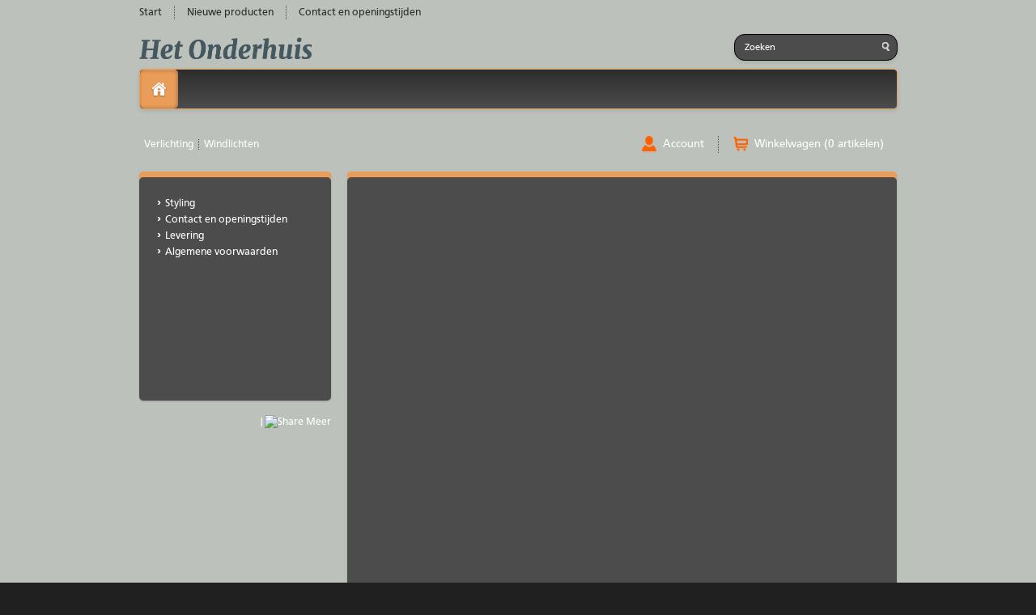

--- FILE ---
content_type: text/css;charset=UTF-8
request_url: https://www.hetonderhuis.nl/themes/54/style.css?v=1597569668
body_size: 9536
content:
@charset "UTF-8";

/**
 * Theme colors:
 * 	Regular: #e73778
 * 	Light:   #fe7bae
 * 	Dark:    #bf5a81
 *
 * Find and replace all to change color
 * Also change the colored icon files
 */

/* General
----------------------------------*/
html, body, div, span, applet, object, iframe,
h1, h2, h3, h4, h5, h6, p, blockquote, pre,
a, abbr, acronym, address, big, cite, code,
del, dfn, em, img, ins, kbd, q, s, samp,
small, strike, strong, sub, sup, tt, var,
b, u, i, center,
dl, dt, dd, ol, ul, li,
fieldset, form, label, legend,
table, caption, tbody, tfoot, thead, tr, th, td,
article, aside, canvas, details, embed,
figure, figcaption, footer, header, hgroup,
menu, nav, output, ruby, section, summary,
time, mark, audio, video {
	margin: 0;
	padding: 0;
	border: 0;
}
article, aside, details, figcaption, figure,
footer, header, hgroup, legend, menu, nav, section {
	display: block;
}

body, input, select, textarea {
	font-family: 'Myriad Pro', MyriadPro, 'CartoGothic Std', 'CartoGothic', Arial, sans-serif;
	line-height: 17px;
	font-size: 13px;
	color: #ffffff;
	box-sizing: content-box;
	-moz-box-sizing: content-box;
}
body { background: #202020 url(/themes/images/1708_bg-pattern.png?v=) repeat; }
a { color: #ffffff; text-decoration: none; }
ul { list-style: none; }


/* Fonts
----------------------------------*/
h1, h2, h3, h4, h5, h6 {
	font-weight: normal;
}

p strong {
	font-weight: bold;
}

.text-large {
	line-height: 22px;
	font-size: 15px;
}
.colored {
	color: #ffffff;
}

@font-face {
    font-family: 'CartoGothic';
    src: url('../fonts/CartoGothicStd-Book-webfont.eot');
    src: url('../fonts/CartoGothicStd-Book-webfont.eot?#iefix') format('embedded-opentype'),
         url('../fonts/CartoGothicStd-Book-webfont.woff') format('woff'),
         url('../fonts/CartoGothicStd-Book-webfont.ttf') format('truetype'),
         url('../fonts/CartoGothicStd-Book-webfont.svg#CartoGothicStdBook') format('svg');
    font-weight: normal;
    font-style: normal;
}
@font-face {
    font-family: 'CartoGothic';
    src: url('../fonts/CartoGothicStd-Italic-webfont.eot');
    src: url('../fonts/CartoGothicStd-Italic-webfont.eot?#iefix') format('embedded-opentype'),
         url('../fonts/CartoGothicStd-Italic-webfont.woff') format('woff'),
         url('../fonts/CartoGothicStd-Italic-webfont.ttf') format('truetype'),
         url('../fonts/CartoGothicStd-Italic-webfont.svg#CartoGothicStdItalic') format('svg');
    font-weight: normal;
    font-style: italic;
}
@font-face {
    font-family: 'CartoGothic';
    src: url('../fonts/CartoGothicStd-Bold-webfont.eot');
    src: url('../fonts/CartoGothicStd-Bold-webfont.eot?#iefix') format('embedded-opentype'),
         url('../fonts/CartoGothicStd-Bold-webfont.woff') format('woff'),
         url('../fonts/CartoGothicStd-Bold-webfont.ttf') format('truetype'),
         url('../fonts/CartoGothicStd-Bold-webfont.svg#CartoGothicStdBold') format('svg');
    font-weight: bold;
    font-style: normal;
}
@font-face {
    font-family: 'CartoGothic';
    src: url('../fonts/CartoGothicStd-BoldItalic-webfont.eot');
    src: url('../fonts/CartoGothicStd-BoldItalic-webfont.eot?#iefix') format('embedded-opentype'),
         url('../fonts/CartoGothicStd-BoldItalic-webfont.woff') format('woff'),
         url('../fonts/CartoGothicStd-BoldItalic-webfont.ttf') format('truetype'),
         url('../fonts/CartoGothicStd-BoldItalic-webfont.svg#CartoGothicStdBoldItalic') format('svg');
    font-weight: bold;
    font-style: italic;
}



/* General pluggable
----------------------------------*/

/* Centered wrapper */
.wrapper {
	position: relative;
	width: 937px;
	margin: 0 auto;
}

/* Dotted lines between list items */
.lined > li {
	float: left;
	border-left: 1px dotted #4c4c4c;
}
.lined > li:first-child {
	border-left: none;
}

/* Box styling */
.box {
	background: #4c4c4c;
	border-top: 12px solid #ea9d59;
	border-radius: 5px;
	box-shadow: 0 1px 2px rgba(0,0,0,0.2);
	margin: 0 0 18px;
}
.box:before {
	display: block;
	position: absolute;
	content: '';
	height: 10px;
	background: #4c4c4c;
	border-radius: 5px;
}

/* Text list */
.text-list li {
	position: relative;
	line-height: 20px;
	color: #ffffff;
	padding: 0 0 0 10px;
}
.text-list li:before {
	position: absolute;
	top: 0;
	left: 0;
	display: block;
	width: 10px;
	height: 20px;
	font-size: 15px;
	font-weight: bold;
	content: '›';
}
.text-list a {
	display: block;
	color: #ffffff;
}
.text-list a:hover {
	color: #ea9d59;
}

/* Aligning */
.float-left {
	float: left;
}
.float-right {
	float: right;
}
.text-right {
	text-align: right;
}

/* Small products list */
.products.small a {
	display: block;
	color: #ffffff;
	overflow: hidden;
	padding: 7px 0;
}
.products.small a:hover {
	color: #ea9d59;
}
.products.small img {
	float: left;
	margin: 0 14px 0 0;
}
.products.small h3  {
	font-size: 13px;
}
.products.small h4 {
	font-size: 13px;
	font-weight: bold;
}
.products.small h4 strike {
	font-size: 11px;
	font-weight: normal;
	color: #ffffff;
}

/* Content header */
.content-header {
	line-height: 38px;
	font-size: 16px;
	font-weight: bold;
	text-shadow: 0 2px 0px rgba(0,0,0,0.1);
	border-bottom: 1px solid #4c4c4c;
	margin: 0 0 10px;
}
.box .content-header {
	padding: 0 13px;
}
.content-header.noborder {
	border-bottom: none;
	margin-bottom: 0;
}

/* Tabs */
.tabs {
	clear: both;
	height: 38px;
}
.box .tabs {
	padding: 20px 0 0;
}
.tabs li {
	float: left;
}
.tabs a {
	display: block;
	color: #ffffff;
	padding: 0 18px;
}
.tabs a:hover,
.tabs .active a {
	color: #ffffff;
}
.tabs .active a {
	position: relative;
	top: -1px;
	height: 39px;
	background: #ea9d59;
	border: 1px solid #4c4c4c;
	border-bottom: 0;
	padding: 0 25px;
}

/* Buttons */
.buttons {
	clear: both;
	padding: 0 8px 13px;
	overflow: hidden;
}
.buttons li {
	position: relative;
	float: left;
	clear: both;
	line-height: 29px;
	color: #ffffff;
	text-shadow: 0 1px 0 rgba(0,0,0,0.3);
	background: #7f7f7f;
	background: -webkit-linear-gradient(top, #ea9d59 0%, #ea9d59 100%);
	background:    -moz-linear-gradient(top, #ea9d59 0%, #ea9d59 100%);
	background:     -ms-linear-gradient(top, #ea9d59 0%, #ea9d59 100%);
	background:      -o-linear-gradient(top, #ea9d59 0%, #ea9d59 100%);
	background:         linear-gradient(top, #ea9d59 0%, #ea9d59 100%);
	border: 1px solid #4c4c4c;
	border-radius: 3.01px;
	box-shadow: inset 0 0 1px rgba(255,255,255,0.5);
	margin: 0 5px 4px;
}
.buttons .float-left {
	float: left;
	clear: none;
}
.buttons .float-right {
	float: right;
	clear: none;
}
.buttons a,
.buttons input {
	position: relative;
	z-index: 3;
	display: block;
	height: 29px;
	font-size: 13px;
	color: #ffffff;
	padding: 0 10px;
}
.buttons input {
	background: none;
	border: none;
	text-shadow: 0 1px 0 rgba(0,0,0,0.3);
	cursor: pointer;
	margin: 0;
}
.buttons li:hover {
	box-shadow: inset 0 0 4px rgba(255,255,255,0.9);
}
.buttons li:active {
	box-shadow: inset 0 0 6px rgba(0,0,0,0.15);
}
.buttons .color {
	background: #ea9d59;
	background: -webkit-linear-gradient(top, #ea9d59 0%, #ea9d59 100%);
	background:    -moz-linear-gradient(top, #ea9d59 0%, #ea9d59 100%);
	background:     -ms-linear-gradient(top, #ea9d59 0%, #ea9d59 100%);
	background:      -o-linear-gradient(top, #ea9d59 0%, #ea9d59 100%);
	background:         linear-gradient(top, #ea9d59 0%, #ea9d59 100%);
	border-color: #7f7f7f;
}
.buttons .arrow-left a,
.buttons .arrow-left input {
	padding-left: 23px;
}
.buttons .arrow-left:before {
	position: absolute;
	left: 10px;
	top: 0;
	z-index: 2;
	display: block;
	width: 13px;
	height: 29px;
	font-size: 16px;
	font-weight: bold;
	content: '‹';
}
.buttons .arrow-right a,
.buttons .arrow-right input {
	padding-right: 23px;
}
.buttons .arrow-right:before {
	position: absolute;
	right: 2px;
	top: 0;
	z-index: 2;
	display: block;
	width: 13px;
	height: 29px;
	font-size: 16px;
	font-weight: bold;
	content: '›';
}










.psp input {
	position: relative;
	z-index: 3;
	display: block;
	height: 29px;
	font-size: 13px;
	color: #ffffff;
	padding: 0 10px;
}
.psp input {
	background: none;
	border: none;
	text-shadow: 0 1px 0 rgba(0,0,0,0.3);
	cursor: pointer;
	margin: 0;
}
.psp input:hover {
	box-shadow: inset 0 0 4px rgba(255,255,255,0.9);
}
.psp input:active {
	box-shadow: inset 0 0 6px rgba(0,0,0,0.15);
}
.psp input {
	background: #ea9d59;
	background: -webkit-linear-gradient(top, #ea9d59 0%, #ea9d59 100%);
	background:    -moz-linear-gradient(top, #ea9d59 0%, #ea9d59 100%);
	background:     -ms-linear-gradient(top, #ea9d59 0%, #ea9d59 100%);
	background:      -o-linear-gradient(top, #ea9d59 0%, #ea9d59 100%);
	background:         linear-gradient(top, #ea9d59 0%, #ea9d59 100%);
	border-color: #7f7f7f;
}



/* Header
----------------------------------*/
.site-header {

}

/* Top navigation */
.top-nav {
	float: left;
	padding: 7px 0;
}
.top-nav a {
	display: block;
	color: #2d2d2d;
	padding: 0 15px;
}
.top-nav a:hover {
	color: #ea9d59;
}
.top-nav li:first-child a {
	padding-left: 0;
}

/* Language */
.lang-nav {
	float: right;
	line-height: 13px;
	font-size: 11px;
	padding: 9px 0;
}
.lang-nav a {
	display: block;
	color: #ffffff;
	padding: 2px 5px 0;
}
.lang-nav a:hover {
	color: #ea9d59;
}
.lang-nav .active {
	font-weight: bold;
}
.lang-nav li:last-child a {
	padding-right: 0;
}

/* Logo */
.site-logo { float: left; clear: left; height: 54px; }
.site-logo a, .logo img { display: block; }
.site-logo a { height: 7px; padding: 8px 0px 15px; }
.site-logo a { min-width: 500px; height: 31px; background: url(/themes/images/1780_header-logo.png?v=) no-repeat 0px center; text-indent: -9999px; padding: 15px 0px 10px; }





/* Search */
.site-search {
	float: right;
	clear: right;
	position: relative;
	margin: 11px 0 0;
}
.site-search--text {
	display: block;
	width: 176px;
	height: 30px;
	font-size: 12px;
	background: #4c4c4c;
	border: 1px solid #000000;
	border-radius: 13px;
	-webkit-appearance: textfield;
	box-shadow: 0 2px 5px rgba(0,0,0,0.1);
	padding: 1px 12px 0;
	margin: 0;
}
.site-search--text::-webkit-search-decoration,
.site-search--text::-webkit-search-cancel-button {
    -webkit-appearance: none;
}
.site-search--text::-webkit-input-placeholder { color: #ffffff; }
.site-search--text:-moz-placeholder           { color: #ffffff; }
.site-search--text::-moz-placeholder          { color: #ffffff; }
.site-search--text:-ms-input-placeholder      { color: #ffffff; }

.site-search--button {
	position: absolute;
	right: 0;
	top: 0;
	width: 30px;
	height: 30px;
	background: url(/themes/images/1736_icon-search.png?v=) no-repeat center;
	border: none;
	cursor: pointer;
	padding: 0;
	margin: 0;
}

/* Main navigation */
.site-nav {
	clear: both;
	position: relative;
	height: 48px;
	border: 1px solid #ea9d59;
	background: #ffffff;
	background: -webkit-linear-gradient(top, #2d2d2d 0%, #4c4c4c 100%);
	background:    -moz-linear-gradient(top, #2d2d2d 0%, #4c4c4c 100%);
	background:     -ms-linear-gradient(top, #2d2d2d 0%, #4c4c4c 100%);
	background:      -o-linear-gradient(top, #2d2d2d 0%, #4c4c4c 100%);
	background:         linear-gradient(top, #2d2d2d 0%, #4c4c4c 100%);
	border-radius: 5px;
	box-shadow: 0 2px 5px rgba(0,0,0,0.1);
	margin: 0 0 10px;
}
.site-nav > ul > li {
	float: left;
	z-index: 5;
	background: #ffffff;
	background: -webkit-linear-gradient(top, #2d2d2d 0%, #4c4c4c 100%);
	background:    -moz-linear-gradient(top, #2d2d2d 0%, #4c4c4c 100%);
	background:     -ms-linear-gradient(top, #2d2d2d 0%, #4c4c4c 100%);
	background:      -o-linear-gradient(top, #2d2d2d 0%, #4c4c4c 100%);
	background:         linear-gradient(top, #2d2d2d 0%, #4c4c4c 100%);
	border-right: 1px solid #000000;
	border-left: 1px solid #ea9d59;
	border-top: 1px solid #ea9d59;
}
.site-nav > ul > li:hover {
	background: #0f0f0f;
	background: -webkit-linear-gradient(bottom, #7f7f7f 0%, #0f0f0f 100%);
	background:    -moz-linear-gradient(bottom, #7f7f7f 0%, #0f0f0f 100%);
	background:     -ms-linear-gradient(bottom, #7f7f7f 0%, #0f0f0f 100%);
	background:      -o-linear-gradient(bottom, #7f7f7f 0%, #0f0f0f 100%);
	background:         linear-gradient(bottom, #7f7f7f 0%, #0f0f0f 100%);
}
.site-nav > ul > li.active {
	background: #ea9d59;
	border-color: #ea9d59;
	border-left: none;
	border-right: none;
	box-shadow: inset -1px 0 4px rgba(0,0,0,0.3);
}
.site-nav > ul > li.active > a {
	color: #ffffff;
}
.site-nav > ul > li:first-child {
	border-bottom-left-radius: 5px;
	border-top-left-radius: 5px;
}
.site-nav > ul > li:last-child {
	float: none;
	z-index: 4;
	border-right: none;
	border-radius: 5px;
}
.site-nav > ul > li:last-child > a:before {
	display: block;
	float: left;
	content: '';
	width: 18px;
	height: 40px;
}
.site-nav > ul > li > a {
	display: block;
	line-height: 47px;
	font-size: 14px;
	font-weight: bold;
	text-shadow: 0 2px 0px rgba(0,0,0,0.1);
	padding: 0 18px;
}
.site-nav > ul > li > a.home {
	width: 47px;
	height: 47px;
	background: url(/themes/images/1747_icon-home.png?v=) no-repeat center;
	padding: 0;
}
.site-nav > ul > li.active > a.home {
	background-image: url(/themes/images/1748_icon-home-active.png?v=);
}
.site-nav > ul > li.hassub > a {
	padding-right: 22px;
}
.site-nav > ul > li.hassub > a:before {
	position: absolute;
	right: 5px;
	top: 15px;
	display: block;
	width: 16px;
	height: 16px;
	line-height: 16px;
	font-size: 16px;
	font-weight: bold;
	color: #4c4c4c;
	text-align: center;
	text-shadow: none;
	content: '›';
	-webkit-transform: rotate(90deg);
	    -ms-transform: rotate(90deg);
	        transform: rotate(90deg);
}
.site-nav > ul > li.hassub.active > a:before {
	color: #ffffff;
}

/* Subnav's */
.site-nav li {
	position: relative;
}
.site-nav ul ul {
	display: none;
	position: absolute;
	top: 0;
	left: 168px;
	width: 168px;
	background: #4c4c4c;
	box-shadow: 0 1px 3px rgba(0,0,0,0.2);
	border-radius: 5px;
}
.site-nav li:hover > ul {
	display: block;
}
.site-nav > ul > li > ul {
	top: 47px;
	left: -1px;
	border-top: 1px solid #0f0f0f;
	border-top-left-radius: 0;
	border-top-right-radius: 0;
}
.site-nav ul ul a {
	display: block;
	color: #ffffff;
	padding: 4px 10px;
}
.site-nav ul ul li:first-child > a {
	border-top-left-radius: 5px;
	border-top-right-radius: 5px;
}
.site-nav ul ul li:last-child > a {
	border-bottom-left-radius: 5px;
	border-bottom-right-radius: 5px;
}
.site-nav ul ul li:hover > a {
	color: #ea9d59;
	background: #7f7f7f;
}
.site-nav ul ul li.hassub > a {
	padding-right: 22px;
}
.site-nav ul ul li.hassub > a:before {
	position: absolute;
	right: -2px;
	top: 4px;
	display: block;
	width: 16px;
	height: 17px;
	font-size: 15px;
	font-weight: bold;
	content: '›';
}

/* Image */
.header-image {
	display: block;
	width: 937px;
}



/* Breadcrumbs
----------------------------------*/
.crumbs {
	float: left;
	height: 13px;
	line-height: 13px;
	color: #ffffff;
	padding: 27px 0;
}
.crumbs li {
	color: #000000;
	padding: 0 6px;
}
.crumbs a {
	display: block;
	color: #ffffff;
}
.crumbs a:hover {
	color: #000000;
}
.crumbs h2 {
	float: left;
	font-size: 13px;
}
.crumbs ul {
	float: left;
}



/* Account + cart
----------------------------------*/
.account-cart {
	float: right;
	position: relative;
	height: 21px;
	padding: 23px 0;
}
.account-cart > ul a {
	display: block;
	line-height: 21px;
	font-size: 14px;
	color: #ffffff;
	padding: 0 17px 0 44px;
}
.account-cart > ul section {
	display: none;
}
.account-cart > ul li:hover section {
	display: block;
}
.account-cart > ul > li:hover > a {
	color: #ea9d59;
}
.icon-account {
	background: url(/themes/images/1760_icon-account.png?v=) no-repeat 18px center;
}
.icon-cart {
	background: url(/themes/images/1761_icon-cart.png?v=) no-repeat 18px center;
}


/* Sidebar
----------------------------------*/
.side {
	float: left;
	clear: left;
	width: 237px;
	padding: 0 20px 0 0;
}
.side .box {
	height: 235px;
	padding: 18px 22px;
}
.side .box:before {
	width: 237px;
	margin: -23px 0 0 -22px;
}



/* Content
----------------------------------*/
.content {
	float: left;
	width: 679px;
}
.content.box {
	width: 657px;
	min-height: 557px;
	padding: 8px 11px;
}
.content.box:before {
	width: 679px;
	margin: -13px 0 0 -11px;
}

/* Columns */
.half-column {
	float: left;
	width: 323px;
	padding-right: 11px;
}
.half-column:last-child,
.half-column.right-column {
	padding-right: 0;
}

.fourth-column {
	float: left;
	width: 200px;
	padding-right: 11px;
}

/* Content text */
.content p {
	padding: 0 13px 17px;
}

/* Form */
.form {
	padding-bottom: 13px;
}
.form label, .form .multi {
	display: block;
	line-height: 21px;
	padding: 0 13px 3px;
}
.form fieldset {
	padding: 0 0 20px;
}
.form span:first-child {
	display: inline-block;
	width: 205px;
	padding: 0 10px 0 0;
}
.form label input,
.form label select,
.form label textarea {
	width: 168px;
	height: 19px;
	line-height: 19px;
	background-color: #4c4c4c;
	border: 1px solid #e5e5e5;
	padding: 0 0 0 4px;
	margin: 0 6px 0 0;
}
.form label textarea {
	height: 110px;
}
.form .multi ul {
	display: inline-block;
}
.form .multi label {
	display: inline-block;
	padding: 0 15px 0 0;
}
.form .multi label {
	display: inline-block;
	padding: 0 8px 0 0;
}
.form input[type=checkbox],
.form input[type=radio] {
	width: auto;
	height: auto;
	border: none;
}
.form.inline label,
.form .multi {
	display: inline-block;
}
.form.inline span {
	width: auto;
}
.half-column.form textarea {
	width: 290px;
	border: 1px solid #4c4c4c;
	background-color: #4c4c4c;
	margin-right: 13px;
}
.psp select {
	min-width: 168px;
	border: 1px solid #4c4c4c;
	background-color: #4c4c4c;
	margin-right: 13px;
}
.form.inline input.round-button {
	width: 130px;
	height: 30px;
	color: #ffffff;
	border-color: #4c4c4c;
	border-radius: 15px;
	padding: 0 10px;
}
.form label.error {
	display: inline-block;
	color: #f00;
	padding: 0;
}
fieldset.form > label.error {
	padding-left: 13px;
}

/* Bar with borders */
.bar-border {
	height: 32px;
	line-height: 32px;
	font-size: 12px;
	border-top: 1px dotted #e5e5e5;
	border-bottom: 1px dotted #e5e5e5;
	margin: 0 0 13px;
}
.bar-border li {
	display: inline-block;
}

/* Filter */
.filter {
	text-align: justify;
}
.filter:after {
	display: inline-block;
	width: 100%;
	height: 1px;
	content: '';
	overflow: hidden;
}
.filter img {
	vertical-align: middle;
}
a.icon {
	display: inline-block;
	opacity: 0.25;
	padding: 0 3px;
}
a.icon:hover {
	opacity: 0.4;
}
a.icon.active {
	opacity: 1;
}

/* Large product list */
.lproducts {
	overflow: hidden;
}
.lproducts img {
	width: 199px;
}
.lproducts li {
	background: #4c4c4c;
	border-bottom-right-radius: 6px;
	overflow: hidden;
}
.lproducts h3 {
	line-height: 18px;
	font-size: 14px;
	font-weight: bold;
	color: #ffffff;
}
.lproducts h4 {
	font-weight: bold;
	color: #ffffff;
	text-shadow: 0 2px 0px rgba(0,0,0,0.1);
}
.lproducts h4 strike {
	font-size: 11px;
	color: #939393;
}

/* Products list */
.lproducts.list li {
	border-top-right-radius: 6px;
	text-align: right;
	padding-right: 13px;
	margin: 0 0 22px;
}
.lproducts.list img {
	float: left;
	margin: 0 22px 0 0;
}
.lproducts.list h3 {
	float: right;
	width: 415px;
	text-align: left;
	text-shadow: 0 2px 0px rgba(0,0,0,0.1);
	padding: 20px 0 10px;
}
.lproducts.list p {
	float: right;
	width: 415px;
	min-height: 51px;
	text-align: left;
	padding-left: 0;
	padding-right: 0;
}
.lproducts.list h4 {
	float: right;
	width: 415px;
	line-height: 20px;
	font-size: 22px;
	padding: 0 0 14px;
}
.lproducts.list .form {
	float: right;
	width: 415px;
	text-align: left;
}
.lproducts.list .form span {
	width: 413px;
	font-weight: bold;
	padding: 0 6px;
}
.lproducts.list .form label,
.lproducts.list .form .multi {
	padding-left: 0;
	padding-right: 0;
}
.lproducts.list .round-buttons {
	float: right;
	width: 405px;
}

/* Products grid */
.lproducts.grid a {
	display: block;
	padding: 4px;
}
.lproducts.grid li {
	float: left;
	width: 209px;
	border-bottom-left-radius: 6px;
	text-align: center;
	padding: 0 0 6px;
	margin: 0 14px 4px 0;
}
.lproducts.grid li:hover {
	box-shadow: inset 0 0 10px rgba(0,0,0,0.05);
}
.lproducts.grid li:nth-child(3n+3) {
	margin-right: 0;
}
.lproducts.grid h3 {
	height: 36px;
	overflow: hidden;
	padding: 4px 0 0;
}
.lproducts.grid h4 {
	line-height: 32px;
	font-size: 20px;
}

/* Suggested products */
.prod-suggest {
	overflow: hidden;
	padding: 0 0 13px;
}
.prod-suggest li {
	float: left;
	width: 164px;
	line-height: 15px;
	text-align: center;
}
.prod-suggest a {
	display: block;
}
.prod-suggest a:hover {
	color: #ffffff;
}
.prod-suggest h3 {
	height: 51px;
	font-size: 13px;
	padding: 10px 0 0;
}
.prod-suggest h4 {
	font-size: 14px;
	font-weight: bold;
	color: #ffffff;
	padding: 10px 0 0;
}
.prod-suggest h4 strike {
	font-size: 10px;
	font-weight: normal;
	color: #939393;
}

/* Round button */
.round-buttons {
	text-align: right;
	overflow: hidden;
	padding: 2px 0 13px;
}
.round-buttons .round-button,
.round-buttons .numinput {
	float: right;
	margin: 0 4px;
}
.round-button {
	display: inline-block;
	height: 28px;
	line-height: 30px;
	color: #ffffff;
	background: #ffffff;
	background: -webkit-linear-gradient(top, #ea9d59 0%, #ea9d59 100%);
	background:    -moz-linear-gradient(top, #ea9d59 0%, #ea9d59 100%);
	background:     -ms-linear-gradient(top, #ea9d59 0%, #ea9d59 100%);
	background:      -o-linear-gradient(top, #ea9d59 0%, #ea9d59 100%);
	background:         linear-gradient(top, #ea9d59 0%, #ea9d59 100%);
	border-radius: 6px;
	box-shadow: 0 1px 5px rgba(0,0,0,0.2);
	margin: 0 2px;
	overflow: hidden;
}
a:hover .round-button,
.round-button:hover {
	color: #000000;
	box-shadow: 0 1px 5px rgba(0,0,0,0.3);
}
a:active .round-button,
.round-button:active {
	box-shadow: 0 1px 5px rgba(0,0,0,0.3), inset 0 0 8px rgba(0,0,0,0.06);
}
.round-button input,
.round-button span,
.round-button a {
	display: inline-block;
	height: 28px;
	color: #ffffff;
	background: none;
	border: none;
	cursor: pointer;
	padding: 0 16px;
}
.round-button.icon-cart input,
.round-button.icon-cart span,
.round-button.icon-cart a {
	background: url(/themes/images/1778_icon-button-cart.png?v=) no-repeat 8px center;
	padding-left: 37px;
}

/* Number input */
.numinput {
	position: relative;
	top: -1px;
	display: inline-block;
	width: 67px;
	height: 28px;
	line-height: 28px;
	border-radius: 6px;
	box-shadow: 0 1px 5px rgba(0,0,0,0.2);
	margin: 0 2px;
}
.numinput a {
	display: block;
	float: left;
	width: 16px;
	height: 28px;
	font-size: 16px;
	font-weight: bold;
	color: #ffffff;
	text-align: center;
	background: #ea9d59;
	background: -webkit-linear-gradient(top, #ea9d59 0%, #ea9d59 100%);
	background:    -moz-linear-gradient(top, #ea9d59 0%, #ea9d59 100%);
	background:     -ms-linear-gradient(top, #ea9d59 0%, #ea9d59 100%);
	background:      -o-linear-gradient(top, #ea9d59 0%, #ea9d59 100%);
	background:         linear-gradient(top, #ea9d59 0%, #ea9d59 100%);
	border: 1px solid #e5e5e5;
}
.numinput a:hover {
	color: #ffffff;
}
.numinput .minus {
	border-top-left-radius: 6px;
	border-bottom-left-radius: 6px;
}
.numinput .plus {
	border-top-right-radius: 6px;
	border-bottom-right-radius: 6px;
}
.numinput input {
	display: block;
	float: left;
	width: 31px;
	height: 28px;
	font-weight: bold;
	color: #ffffff;
	text-align: center;
	background: #ea9d59;
	border: none;
	border-top: 1px solid #e5e5e5;
	border-bottom: 1px solid #e5e5e5;
	padding: 0;
	margin: 0;
}

/* Edit icon */
a.icon-edit {
	display: block;
	line-height: 24px;
	background: url(/themes/images/1774_icon-edit.png?v=) no-repeat left center;
	padding-left: 37px;
	margin: 13px 30px;
}

/* Definition list */
.deflist {
	line-height: 29px;
	padding: 0 30px 13px;
}
.deflist span {
	display: inline-block;
	width: 250px;
}
.half-column .deflist {
	line-height: 24px;
	padding: 0 13px 13px;
}
.half-column .deflist span {
	width: 140px;
}
.deflist .head {
	font-size: 15px;
	font-weight: bold;
	text-shadow: 0 2px 0px rgba(0,0,0,0.1);
}

/* Table */
.table {
	line-height: 22px;
	font-size: 14px;
	color: #ffffff;
	text-align: center;
	padding: 0 0 20px;
}
.table > ul {
	clear: both;
	border-bottom: 1px solid #4c4c4c;
	overflow: hidden;
	padding: 13px 0 8px;
}
.table.no-border > ul {
	border-bottom: none;
	padding: 6px 0;
}
.table ul.content-header {
	line-height: 38px;
	font-size: 15px;
	border-top: 1px solid #4c4c4c;
	padding: 4px 0 0;
	margin: 0;
}
.table.no-border ul.content-header {
	border-top: none;
	border-bottom: 1px solid #4c4c4c;
	margin: 0 0 10px;
}
.table.no-border ul.content-header.no-border {
	border-bottom: none;
	margin: 0;
}
.table > ul > li {
	display: block;
	float: left;
	padding: 0 0 1px;
}
.table a img {
	vertical-align: middle;
	margin: 0 10px 0 0;
}
.table h3 {
	font-size: 16px;
	font-weight: bold;
}
.table .text-list li {
	font-size: 12px;
	color: #ffffff;
	margin-left: 8px;
}
.table.four-cols > ul > li { width: 25%; }
.table .w2 { width: 2%; }
.table .w12 { width: 12%; }
.table .w15 { width: 15%; }
.table .w20 { width: 20%; }
.table .w35 { width: 35%; text-align: left; }
.table .w37 { width: 37%; text-align: left; }
.table .w55 { width: 55%; text-align: left; }
.table .w80 { width: 80%; text-align: left; }

/* Thumbnails */
.thumbs {
	overflow: hidden;
	padding: 0 0 13px;
}
.thumbs li {
	float: left;
	line-height: 100px;
	font-size: 24px;
	font-weight: bold;
	text-shadow: 0 2px 0px rgba(0,0,0,0.1);
	padding: 0 13px 0 0;
}
.thumbs li > a,
.thumbs img {
	display: block;
}
.thumbs .last {
	float: right;
	padding: 5px 13px 13px 0;
}
.thumbs .round-button {
	line-height: 17px;
}

/* Price */
.price {
	line-height: 24px;
	font-size: 30px;
	font-weight: bold;
	color: #ffffff;
	text-align: right;
	text-shadow: 0 2px 0px rgba(0,0,0,0.1);
	padding: 0 0 13px;
}
.price small {
	font-size: 16px;
	color: #939393;
}

/* Product */
.product-image {
	text-align: center;
}
.product-image img {
	max-width: 334px;
}
.product h2.content-header {
	line-height: 30px;
	font-size: 18px;
	padding: 5px 0;
}
.product .deflist {
	border-top: 1px dotted #4c4c4c;
	padding-top: 13px;
}
.product .deflist span:first-child {
	font-weight: bold;
	text-align: right;
	padding-right: 4px;
}
.product .deflist.form label {
	padding: 4px 0;
}
.product .deflist.form select {
	width: 135px;
	margin-left: 4px;
}
.product .deflist.form label.error {
	padding-left: 148px;
}

/* Dotted line */
.dotted-line {
	clear: both;
	height: 1px;
	border-bottom: 1px dotted #4c4c4c;
	margin: 0 0 13px;
}



/* Footer
----------------------------------*/
.site-footer {
	clear: both;
	background: url(/themes/images/1775_bg-footer.png?v=) repeat;
	box-shadow: inset 0 5px 5px rgba(0,0,0,0.07);
}
.site-footer .wrapper {
	background: -webkit-linear-gradient(left, rgba(255,255,255,0) 0%, rgba(255,255,255,0.2) 25%, rgba(255,255,255,0.2) 75%, rgba(255,255,255,0) 100%);
	background:    -moz-linear-gradient(left, rgba(255,255,255,0) 0%, rgba(255,255,255,0.2) 25%, rgba(255,255,255,0.2) 75%, rgba(255,255,255,0) 100%);
	background:     -ms-linear-gradient(left, rgba(255,255,255,0) 0%, rgba(255,255,255,0.2) 25%, rgba(255,255,255,0.2) 75%, rgba(255,255,255,0) 100%);
	background:      -o-linear-gradient(left, rgba(255,255,255,0) 0%, rgba(255,255,255,0.2) 25%, rgba(255,255,255,0.2) 75%, rgba(255,255,255,0) 100%);
	background:         linear-gradient(left, rgba(255,255,255,0) 0%, rgba(255,255,255,0.2) 25%, rgba(255,255,255,0.2) 75%, rgba(255,255,255,0) 100%);
	padding: 24px 0 0;
	overflow: hidden;
}
.site-footer a:hover {
	color: #ea9d59;
}

/* Footer navigation */
.footer-nav {
	text-align: justify;
	font-size: 0.1px;
	border-bottom: 1px dotted #000000;
	padding: 0 8px;
}
.footer-nav > * {
	display: inline-block;
	font-size: 13px;
}
.footer-nav:after {
	display: inline-block;
	content: '';
	width: 100%;
}
.footer-nav h2 {
	font-size: 16px;
	font-weight: bold;
	text-shadow: 0 2px 0px rgba(0,0,0,0.1);
	padding: 0 0 6px;
}
.footer-nav li a {
	position: relative;
	display: block;
	padding: 0 0 0 10px;
}
.footer-nav li a:before {
	position: absolute;
	top: 0;
	left: 0;
	display: block;
	width: 10px;
	height: 20px;
	font-size: 15px;
	font-weight: bold;
	content: '›';
}
.footer-nav p a {
	font-weight: bold;
}

/* Footer text */
.site-footer > .wrapper > p {
	font-size: 14px;
	padding: 13px 8px;
}
.site-footer > .wrapper > p a {
	text-shadow: 0 2px 0px rgba(0,0,0,0.1);
}











div.light_rounded .pp_top .pp_left{background: url(/js/jquery/themes/prettyphoto/light_rounded/sprite.png) -88px -53px no-repeat;}div.light_rounded .pp_top .pp_middle{background:#fff;}div.light_rounded .pp_top .pp_right{background: url(/js/jquery/themes/prettyphoto/light_rounded/sprite.png) -110px -53px no-repeat;}div.light_rounded .pp_content .ppt{color:#000;}div.light_rounded .pp_content_container .pp_left,div.light_rounded .pp_content_container .pp_right{background:#fff;}div.light_rounded .pp_content{background-color:#fff;}div.light_rounded .pp_next:hover{background: url(/js/jquery/themes/prettyphoto/light_rounded/btnNext.png) center right no-repeat;cursor: pointer;}div.light_rounded .pp_previous:hover{background: url(/js/jquery/themes/prettyphoto/light_rounded/btnPrevious.png) center left no-repeat;cursor: pointer;}div.light_rounded .pp_expand{background: url(/js/jquery/themes/prettyphoto/light_rounded/sprite.png) -31px -26px no-repeat;cursor: pointer;}div.light_rounded .pp_expand:hover{background: url(/js/jquery/themes/prettyphoto/light_rounded/sprite.png) -31px -47px no-repeat;cursor: pointer;}div.light_rounded .pp_contract{background: url(/js/jquery/themes/prettyphoto/light_rounded/sprite.png) 0 -26px no-repeat;cursor: pointer;}div.light_rounded .pp_contract:hover{background: url(/js/jquery/themes/prettyphoto/light_rounded/sprite.png) 0 -47px no-repeat;cursor: pointer;}div.light_rounded .pp_close{width:75px;height:22px;background: url(/js/jquery/themes/prettyphoto/light_rounded/sprite.png) -1px -1px no-repeat;cursor: pointer;}div.light_rounded #pp_full_res .pp_inline{color:#000;}div.light_rounded .pp_gallery a.pp_arrow_previous,div.light_rounded .pp_gallery a.pp_arrow_next{margin-top:12px !important;}div.light_rounded .pp_nav .pp_play{background: url(/js/jquery/themes/prettyphoto/light_rounded/sprite.png) -1px -100px no-repeat;height:15px;width:14px;}div.light_rounded .pp_nav .pp_pause{background: url(/js/jquery/themes/prettyphoto/light_rounded/sprite.png) -24px -100px no-repeat;height:15px;width:14px;}div.light_rounded .pp_arrow_previous{background: url(/js/jquery/themes/prettyphoto/light_rounded/sprite.png) 0 -71px no-repeat;}div.light_rounded .pp_arrow_previous.disabled{background-position:0 -87px;cursor:default;}div.light_rounded .pp_arrow_next{background: url(/js/jquery/themes/prettyphoto/light_rounded/sprite.png) -22px -71px no-repeat;}div.light_rounded .pp_arrow_next.disabled{background-position: -22px -87px;cursor:default;}div.light_rounded .pp_bottom .pp_left{background: url(/js/jquery/themes/prettyphoto/light_rounded/sprite.png) -88px -80px no-repeat;}div.light_rounded .pp_bottom .pp_middle{background:#fff;}div.light_rounded .pp_bottom .pp_right{background: url(/js/jquery/themes/prettyphoto/light_rounded/sprite.png) -110px -80px no-repeat;}div.light_rounded .pp_loaderIcon{background: url(/js/jquery/themes/prettyphoto/light_rounded/loader.gif) center center no-repeat;}div.dark_rounded .pp_top .pp_left{background: url(/js/jquery/themes/prettyphoto/dark_rounded/sprite.png) -88px -53px no-repeat;}div.dark_rounded .pp_top .pp_middle{background: url(/js/jquery/themes/prettyphoto/dark_rounded/contentPattern.png) top left repeat;}div.dark_rounded .pp_top .pp_right{background: url(/js/jquery/themes/prettyphoto/dark_rounded/sprite.png) -110px -53px no-repeat;}div.dark_rounded .pp_content_container .pp_left{background: url(/js/jquery/themes/prettyphoto/dark_rounded/contentPattern.png) top left repeat-y;}div.dark_rounded .pp_content_container .pp_right{background: url(/js/jquery/themes/prettyphoto/dark_rounded/contentPattern.png) top right repeat-y;}div.dark_rounded .pp_content{background: url(/js/jquery/themes/prettyphoto/dark_rounded/contentPattern.png) top left repeat;}div.dark_rounded .pp_next:hover{background: url(/js/jquery/themes/prettyphoto/dark_rounded/btnNext.png) center right no-repeat;cursor: pointer;}div.dark_rounded .pp_previous:hover{background: url(/js/jquery/themes/prettyphoto/dark_rounded/btnPrevious.png) center left no-repeat;cursor: pointer;}div.dark_rounded .pp_expand{background: url(/js/jquery/themes/prettyphoto/dark_rounded/sprite.png) -31px -26px no-repeat;cursor: pointer;}div.dark_rounded .pp_expand:hover{background: url(/js/jquery/themes/prettyphoto/dark_rounded/sprite.png) -31px -47px no-repeat;cursor: pointer;}div.dark_rounded .pp_contract{background: url(/js/jquery/themes/prettyphoto/dark_rounded/sprite.png) 0 -26px no-repeat;cursor: pointer;}div.dark_rounded .pp_contract:hover{background: url(/js/jquery/themes/prettyphoto/dark_rounded/sprite.png) 0 -47px no-repeat;cursor: pointer;}div.dark_rounded .pp_close{width:75px;height:22px;background: url(/js/jquery/themes/prettyphoto/dark_rounded/sprite.png) -1px -1px no-repeat;cursor: pointer;}div.dark_rounded .currentTextHolder{color:#c4c4c4;}div.dark_rounded .pp_description{color:#fff;}div.dark_rounded #pp_full_res .pp_inline{color:#fff;}div.dark_rounded .pp_gallery a.pp_arrow_previous,div.dark_rounded .pp_gallery a.pp_arrow_next{margin-top:12px !important;}div.dark_rounded .pp_nav .pp_play{background: url(/js/jquery/themes/prettyphoto/dark_rounded/sprite.png) -1px -100px no-repeat;height:15px;width:14px;}div.dark_rounded .pp_nav .pp_pause{background: url(/js/jquery/themes/prettyphoto/dark_rounded/sprite.png) -24px -100px no-repeat;height:15px;width:14px;}div.dark_rounded .pp_arrow_previous{background: url(/js/jquery/themes/prettyphoto/dark_rounded/sprite.png) 0 -71px no-repeat;}div.dark_rounded .pp_arrow_previous.disabled{background-position:0 -87px;cursor:default;}div.dark_rounded .pp_arrow_next{background: url(/js/jquery/themes/prettyphoto/dark_rounded/sprite.png) -22px -71px no-repeat;}div.dark_rounded .pp_arrow_next.disabled{background-position: -22px -87px;cursor:default;}div.dark_rounded .pp_bottom .pp_left{background: url(/js/jquery/themes/prettyphoto/dark_rounded/sprite.png) -88px -80px no-repeat;}div.dark_rounded .pp_bottom .pp_middle{background: url(/js/jquery/themes/prettyphoto/dark_rounded/contentPattern.png) top left repeat;}div.dark_rounded .pp_bottom .pp_right{background: url(/js/jquery/themes/prettyphoto/dark_rounded/sprite.png) -110px -80px no-repeat;}div.dark_rounded .pp_loaderIcon{background: url(/js/jquery/themes/prettyphoto/dark_rounded/loader.gif) center center no-repeat;}div.dark_square .pp_left ,div.dark_square .pp_middle,div.dark_square .pp_right,div.dark_square .pp_content{background: url(/js/jquery/themes/prettyphoto/dark_square/contentPattern.png) top left repeat;}div.dark_square .currentTextHolder{color:#c4c4c4;}div.dark_square .pp_description{color:#fff;}div.dark_square .pp_loaderIcon{background: url(/js/jquery/themes/prettyphoto/dark_rounded/loader.gif) center center no-repeat;}div.dark_square .pp_content_container .pp_left{background: url(/js/jquery/themes/prettyphoto/dark_rounded/contentPattern.png) top left repeat-y;}div.dark_square .pp_content_container .pp_right{background: url(/js/jquery/themes/prettyphoto/dark_rounded/contentPattern.png) top right repeat-y;}div.dark_square .pp_expand{background: url(/js/jquery/themes/prettyphoto/dark_square/sprite.png) -31px -26px no-repeat;cursor: pointer;}div.dark_square .pp_expand:hover{background: url(/js/jquery/themes/prettyphoto/dark_square/sprite.png) -31px -47px no-repeat;cursor: pointer;}div.dark_square .pp_contract{background: url(/js/jquery/themes/prettyphoto/dark_square/sprite.png) 0 -26px no-repeat;cursor: pointer;}div.dark_square .pp_contract:hover{background: url(/js/jquery/themes/prettyphoto/dark_square/sprite.png) 0 -47px no-repeat;cursor: pointer;}div.dark_square .pp_close{width:75px;height:22px;background: url(/js/jquery/themes/prettyphoto/dark_square/sprite.png) -1px -1px no-repeat;cursor: pointer;}div.dark_square #pp_full_res .pp_inline{color:#fff;}div.dark_square .pp_gallery a.pp_arrow_previous,div.dark_square .pp_gallery a.pp_arrow_next{margin-top:12px !important;}div.dark_square .pp_nav .pp_play{background: url(/js/jquery/themes/prettyphoto/dark_square/sprite.png) -1px -100px no-repeat;height:15px;width:14px;}div.dark_square .pp_nav .pp_pause{background: url(/js/jquery/themes/prettyphoto/dark_square/sprite.png) -24px -100px no-repeat;height:15px;width:14px;}div.dark_square .pp_arrow_previous{background: url(/js/jquery/themes/prettyphoto/dark_square/sprite.png) 0 -71px no-repeat;}div.dark_square .pp_arrow_previous.disabled{background-position:0 -87px;cursor:default;}div.dark_square .pp_arrow_next{background: url(/js/jquery/themes/prettyphoto/dark_square/sprite.png) -22px -71px no-repeat;}div.dark_square .pp_arrow_next.disabled{background-position: -22px -87px;cursor:default;}div.dark_square .pp_next:hover{background: url(/js/jquery/themes/prettyphoto/dark_square/btnNext.png) center right no-repeat;cursor: pointer;}div.dark_square .pp_previous:hover{background: url(/js/jquery/themes/prettyphoto/dark_square/btnPrevious.png) center left no-repeat;cursor: pointer;}div.light_square .pp_left ,div.light_square .pp_middle,div.light_square .pp_right,div.light_square .pp_content{background:#fff;}div.light_square .pp_content .ppt{color:#000;}div.light_square .pp_expand{background: url(/js/jquery/themes/prettyphoto/light_square/sprite.png) -31px -26px no-repeat;cursor: pointer;}div.light_square .pp_expand:hover{background: url(/js/jquery/themes/prettyphoto/light_square/sprite.png) -31px -47px no-repeat;cursor: pointer;}div.light_square .pp_contract{background: url(/js/jquery/themes/prettyphoto/light_square/sprite.png) 0 -26px no-repeat;cursor: pointer;}div.light_square .pp_contract:hover{background: url(/js/jquery/themes/prettyphoto/light_square/sprite.png) 0 -47px no-repeat;cursor: pointer;}div.light_square .pp_close{width:75px;height:22px;background: url(/js/jquery/themes/prettyphoto/light_square/sprite.png) -1px -1px no-repeat;cursor: pointer;}div.light_square #pp_full_res .pp_inline{color:#000;}div.light_square .pp_gallery a.pp_arrow_previous,div.light_square .pp_gallery a.pp_arrow_next{margin-top:12px !important;}div.light_square .pp_nav .pp_play{background: url(/js/jquery/themes/prettyphoto/light_square/sprite.png) -1px -100px no-repeat;height:15px;width:14px;}div.light_square .pp_nav .pp_pause{background: url(/js/jquery/themes/prettyphoto/light_square/sprite.png) -24px -100px no-repeat;height:15px;width:14px;}div.light_square .pp_arrow_previous{background: url(/js/jquery/themes/prettyphoto/light_square/sprite.png) 0 -71px no-repeat;}div.light_square .pp_arrow_previous.disabled{background-position:0 -87px;cursor:default;}div.light_square .pp_arrow_next{background: url(/js/jquery/themes/prettyphoto/light_square/sprite.png) -22px -71px no-repeat;}div.light_square .pp_arrow_next.disabled{background-position: -22px -87px;cursor:default;}div.light_square .pp_next:hover{background: url(/js/jquery/themes/prettyphoto/light_square/btnNext.png) center right no-repeat;cursor: pointer;}div.light_square .pp_previous:hover{background: url(/js/jquery/themes/prettyphoto/light_square/btnPrevious.png) center left no-repeat;cursor: pointer;}div.facebook .pp_top .pp_left{background: url(/js/jquery/themes/prettyphoto/facebook/sprite.png) -88px -53px no-repeat;}div.facebook .pp_top .pp_middle{background: url(/js/jquery/themes/prettyphoto/facebook/contentPatternTop.png) top left repeat-x;}div.facebook .pp_top .pp_right{background: url(/js/jquery/themes/prettyphoto/facebook/sprite.png) -110px -53px no-repeat;}div.facebook .pp_content .ppt{color:#000;}div.facebook .pp_content_container .pp_left{background: url(/js/jquery/themes/prettyphoto/facebook/contentPatternLeft.png) top left repeat-y;}div.facebook .pp_content_container .pp_right{background: url(/js/jquery/themes/prettyphoto/facebook/contentPatternRight.png) top right repeat-y;}div.facebook .pp_content{background:#fff;}div.facebook .pp_expand{background: url(/js/jquery/themes/prettyphoto/facebook/sprite.png) -31px -26px no-repeat;cursor: pointer;}div.facebook .pp_expand:hover{background: url(/js/jquery/themes/prettyphoto/facebook/sprite.png) -31px -47px no-repeat;cursor: pointer;}div.facebook .pp_contract{background: url(/js/jquery/themes/prettyphoto/facebook/sprite.png) 0 -26px no-repeat;cursor: pointer;}div.facebook .pp_contract:hover{background: url(/js/jquery/themes/prettyphoto/facebook/sprite.png) 0 -47px no-repeat;cursor: pointer;}div.facebook .pp_close{width:22px;height:22px;background: url(/js/jquery/themes/prettyphoto/facebook/sprite.png) -1px -1px no-repeat;cursor: pointer;}div.facebook #pp_full_res .pp_inline{color:#000;}div.facebook .pp_loaderIcon{background: url(/js/jquery/themes/prettyphoto/facebook/loader.gif) center center no-repeat;}div.facebook .pp_arrow_previous{background: url(/js/jquery/themes/prettyphoto/facebook/sprite.png) 0 -71px no-repeat;height:22px;margin-top:0;width:22px;}div.facebook .pp_arrow_previous.disabled{background-position:0 -96px;cursor:default;}div.facebook .pp_arrow_next{background: url(/js/jquery/themes/prettyphoto/facebook/sprite.png) -32px -71px no-repeat;height:22px;margin-top:0;width:22px;}div.facebook .pp_arrow_next.disabled{background-position: -32px -96px;cursor:default;}div.facebook .pp_nav{margin-top:0;}div.facebook .pp_nav p{font-size:15px;padding:0 3px 0 4px;}div.facebook .pp_nav .pp_play{background: url(/js/jquery/themes/prettyphoto/facebook/sprite.png) -1px -123px no-repeat;height:22px;width:22px;}div.facebook .pp_nav .pp_pause{background: url(/js/jquery/themes/prettyphoto/facebook/sprite.png) -32px -123px no-repeat;height:22px;width:22px;}div.facebook .pp_next:hover{background: url(/js/jquery/themes/prettyphoto/facebook/btnNext.png) center right no-repeat;cursor: pointer;}div.facebook .pp_previous:hover{background: url(/js/jquery/themes/prettyphoto/facebook/btnPrevious.png) center left no-repeat;cursor: pointer;}div.facebook .pp_bottom .pp_left{background: url(/js/jquery/themes/prettyphoto/facebook/sprite.png) -88px -80px no-repeat;}div.facebook .pp_bottom .pp_middle{background: url(/js/jquery/themes/prettyphoto/facebook/contentPatternBottom.png) top left repeat-x;}div.facebook .pp_bottom .pp_right{background: url(/js/jquery/themes/prettyphoto/facebook/sprite.png) -110px -80px no-repeat;}div.pp_pic_holder a:focus{outline:none;}div.pp_overlay{background:#000;display: none;left:0;position:absolute;top:0;width:100%;z-index:9500;}div.pp_pic_holder{display: none;position:absolute;width:100px;z-index:10000;}.pp_top{height:20px;position: relative;}* html .pp_top{padding:0 20px;}.pp_top .pp_left{height:20px;left:0;position:absolute;width:20px;}.pp_top .pp_middle{height:20px;left:20px;position:absolute;right:20px;}* html .pp_top .pp_middle{left:0;position: static;}.pp_top .pp_right{height:20px;left:auto;position:absolute;right:0;top:0;width:20px;}.pp_content{height:40px;}.pp_fade{display: none;}.pp_content_container{position: relative;text-align: left;width:100%;}.pp_content_container .pp_left{padding-left:20px;}.pp_content_container .pp_right{padding-right:20px;}.pp_content_container .pp_details{float: left;margin:10px 0 2px 0;}.pp_description{display: none;margin:0 0 5px 0;}.pp_nav{clear: left;float: left;margin:3px 0 0 0;}.pp_nav p{float: left;margin:2px 4px;}.pp_nav .pp_play,.pp_nav .pp_pause{float: left;margin-right:4px;text-indent: -10000px;}a.pp_arrow_previous,a.pp_arrow_next{display:block;float: left;height:15px;margin-top:3px;overflow: hidden;text-indent: -10000px;width:14px;}.pp_hoverContainer{position:absolute;top:0;width:100%;z-index:2000;}.pp_gallery{left:50%;margin-top: -50px;position:absolute;z-index:10000;}.pp_gallery ul{float: left;height:35px;margin:0 0 0 5px;overflow: hidden;padding:0;position: relative;}.pp_gallery ul a{border:1px #000 solid;border:1px rgba(0,0,0,0.5) solid;display:block;float: left;height:33px;overflow: hidden;}.pp_gallery ul a:hover,.pp_gallery li.selected a{border-color:#fff;}.pp_gallery ul a img{border:0;}.pp_gallery li{display:block;float: left;margin:0 5px 0 0;}.pp_gallery li.default a{background: url(/js/jquery/themes/prettyphoto/facebook/default_thumbnail.gif) 0 0 no-repeat;display:block;height:33px;width:50px;}.pp_gallery li.default a img{display: none;}.pp_gallery .pp_arrow_previous,.pp_gallery .pp_arrow_next{margin-top:7px !important;}a.pp_next{background: url(/js/jquery/themes/prettyphoto/light_rounded/btnNext.png) 10000px 10000px no-repeat;display:block;float: right;height:100%;text-indent: -10000px;width:49%;}a.pp_previous{background: url(/js/jquery/themes/prettyphoto/light_rounded/btnNext.png) 10000px 10000px no-repeat;display:block;float: left;height:100%;text-indent: -10000px;width:49%;}a.pp_expand,a.pp_contract{cursor: pointer;display: none;height:20px;position:absolute;right:30px;text-indent: -10000px;top:10px;width:20px;z-index:20000;}a.pp_close{display:block;float: right;line-height:22px;text-indent: -10000px;}.pp_bottom{height:20px;position: relative;}* html .pp_bottom{padding:0 20px;}.pp_bottom .pp_left{height:20px;left:0;position:absolute;width:20px;}.pp_bottom .pp_middle{height:20px;left:20px;position:absolute;right:20px;}* html .pp_bottom .pp_middle{left:0;position: static;}.pp_bottom .pp_right{height:20px;left:auto;position:absolute;right:0;top:0;width:20px;}.pp_loaderIcon{display:block;height:24px;left:50%;margin: -12px 0 0 -12px;position:absolute;top:50%;width:24px;}#pp_full_res{line-height:1 !important;}#pp_full_res .pp_inline{text-align: left;}#pp_full_res .pp_inline p{margin:0 0 15px 0;}div.ppt{color:#fff;display: none;font-size:17px;margin:0 0 5px 15px;z-index:9999;}.clearfix:after{content: ".";display:block;height:0;clear:both;visibility: hidden;}.clearfix {display: inline-block;}* html .clearfix {height:1%;}.clearfix {display:block;}







.info, .success, .warning, .validation {
border: 1px solid;
margin: 10px 0px;
padding:15px 10px 15px 50px;
margin-right: 10px;
background-repeat: no-repeat;
background-position: 10px center;
}
.info {
color: #00529B;
background-color: #BDE5F8;
background-image: url('/themes/images/icon_info.png');
}
.success {
color: #4F8A10;
background-color: #DFF2BF;
background-image:url('/themes/images/icon_success.png');
}
.warning {
color: #9F6000;
background-color: #FEEFB3;
background-image: url('/themes/images/icon_warning.png');
}











.site-nav > ul > li:last-child {float:left;}
.site-nav > ul > li:last-child > a::before {width:auto;}
#mobile-nav .mean-bar:nth-child(2) {display:none;}
a.meanmenu-reveal {display: none; outline:none;}

.mean-container .mean-bar {float: left; width: 100%; position: relative; background:url(../images/nav-bg.png) repeat-x left top;padding: 0px 0; min-height: 42px; height:45px; z-index: 999999; margin-top:6px; margin-bottom:10px;}
.mean-container a.meanmenu-reveal {width: 22px; height: 22px; padding: 12px 13px 11px 13px; top: 0px; right: 0; cursor: pointer;
color: #fff; text-decoration: none; font-size: 16px; text-indent: -9999em; line-height: 22px; font-size: 1px; display: block; background: #3bd7e3; position: absolute;}
.mean-container a.meanmenu-reveal.meanclose {background:#333;}
.mean-container a.meanmenu-reveal span { display: block; background: #fff; height: 3px; margin-top: 3px; }
.mean-container .mean-nav { float: left; width: 100%; background: #333; }
.mean-container .mean-nav ul {padding: 0; margin: 0; width: 100%; list-style-type: none; }
.mean-container .mean-nav ul li {position: relative; float: left; width: 100%;}
.mean-container .mean-nav ul li a { display: block; float: left; width: 90%; padding: 0.8em 5%; margin: 0; text-align: left; color: #fff; border-bottom: 1px solid #383838; border-bottom: 1px solid rgba(255,255,255,0.5); text-decoration: none; outline:none; font-size:17px;}

.mean-container .mean-nav ul li li a {width: 80%; padding: 1em 10%; border-bottom: 1px solid #f1f1f1; border-bottom: 1px solid rgba(255,255,255,0.25); opacity: 0.75;  filter: alpha(opacity=75); text-shadow: none !important; visibility: visible;}
.mean-container .mean-nav ul li.mean-last a {border-bottom: none; margin-bottom: 0; }
.mean-container .mean-nav ul li li li a { width: 70%; padding: 1em 15%; }
.mean-container .mean-nav ul li li li li a {width: 60%; padding: 1em 20%; }
.mean-container .mean-nav ul li li li li li a {width: 50%; padding: 1em 25%;}
.mean-container .mean-nav ul li a:hover { background: #3bd7e3; }
.mean-container .mean-nav ul li a.mean-expand {width: 26px; height: 26px; border: none !important; padding: 12px !important; text-align: center; right: 0; top: 0; z-index: 2; font-weight: 700; position:absolute; }
.mean-container .mean-nav ul li a.mean-expand:hover {background: none; }
.mean-container .mean-push { float: left; width: 100%; padding: 0; margin: 0; clear: both; }
.mean-container .mean-nav ul li.current-menu-item a { background:#8c2b90;}



@media only screen and (min-width: 300px) and (max-width: 1036px) {
.wrapper img {height: auto!important; max-width: 100%; width: auto!important;}
.wrapper {width: 98%;  overflow: hidden;}
.side { width:25%;}
.content.box { width:70%; float:right}
.content.box::before { width:100%;}
.lproducts.list img { width:25%!important;}
.lproducts.list p, .lproducts.list .form, .lproducts.list h3 { width:69%;}
.lproducts.list .form span { width:25%;}
.content.box table {width:100%!important;}
.half-column, .half-column .deflist span { width:49%;}
.form.inline input.round-button { margin-top:10px; width:93%;}





#wrap img {height: auto!important; max-width: 100%; width: auto!important;}
#wrap {padding: 5px 0 0; width: 98%;}
.himage img {max-width:100%;}
#content {width:100%; padding:0px;}
#left {width:26%;}
#right {width:70%;}
#header {padding-left:0; padding-right:0px;}
#footer {width:98%; padding-left:0px; padding-right:0px;background-size:100%;}
#footer .left {padding-left:15px;}
#footer .right {padding-right:15px;}
.logo a {display: block; min-width: inherit; width: 304px;}
.products.large li {width:99.5%;}
.products.large small {width:100%; padding:0px;}
.products.large .image {width:26%;}
.products.large h2 {width:auto;}
.reg span {width:26%;}
.forms textarea {width:68%}
.product figure {width:39%;}
.product .specs {width: 54%;}
.account.left, .account.right {width:38%;}
.account label input {width:90%}
.button span > a, .button > a, .button input, .button .icon {font-size:13px;}
.product .select, .account .select {width:65%;}
.product .select select, .account .select select {width:100%;}
.account.smallform {width:95%;}

@media only screen and (max-width : 900px) {
.content.box{ width:68%;}
.deflist .head { font-size:13px;}
.half-column { width: 48%;}
.table .w35 { width:27%;}
.table .w12 { width: 14%;}


#cntr {margin:0px;}
#cntr .push {height:auto;}
#footer {padding-top:40px; height:90px;}
.product .specs {width: 52%;}
.product .specs ul .large {font-size:20px;}
.logo {width: 30%;}
.logo a {background-size: 94% auto;display: block; max-width: 100%; min-width: inherit; width: auto;}
.account.left, .account.right {border: 0 none; padding-left: 0; padding-right: 0; width: 100%;}
.product .select {width: 53%;}
.select .replaced {min-width:auto;}
.account  .select .replaced{width:91%;}
}

@media only screen and (max-width : 800px) {
#left {width: 28%;}
#right {width: 67%; float:right;}
#right table {width:100% !important;}
iframe {width:100%;}
.combi .image {width:auto; height:auto;}
.combi .totals {width:15%;}
.cart th {font-size:10px; line-height:18px;}
.cart td {font-size:12px;}
}

@media only screen and (max-width : 768px) {
.site-logo {width:45%;}
.side { width:32%;}
.content.box { width: 60%;}
.form label input, .form label select, .form label textarea { width:100%;}
.half-column { padding: 0 0 10px;  width: 100%;}
.half-column .deflist span:first-child { text-align:left;}


#footer {height:79px;}
#footer p {font-size:12px;}
.forms textarea {width:67%}
.product .specs {width: 50%;}
.product .specs ul .large {font-size:13px;}
.product .select {width: 47%;}
.combi .totals {text-align: left; width: 100%;}
}
@media only screen and (max-width : 700px) {
.lproducts.list img { width:inherit!important;}
.lproducts.list p, .lproducts.list .form, .lproducts.list h3 { width:100%;}
.tabs a { font-size:13px; padding:0 15px}
.form span:first-child {width:47%;}
.form.inline label, .form .multi {width:92%;}

.product .select, .account .select {width: 35%;}

}
@media only screen and (max-width : 650px) {
#right {width:65%;}
.search .submit {display:none;}
}

@media only screen and (max-width : 600px) {
.site-logo {float: none; margin: 0 auto;  width: 50%;}
.side {padding: 0;  width: 100%;}
.side .box::before { width:100%;}
.content.box {float: left; width: 96%;}
.mean-nav ul li:first-child { display:none;}
.mean-nav ul li li:first-child { display:block;}
.site-search { float:left;}
.site-footer .wrapper { padding-top:10px;}
.site-footer > .wrapper > p { float:none; text-align:center;}
.table > ul > li {font-size:13px;}
.table .w35 {width: 24%;} 



#left {padding: 0; width: 100%;}
#left section {background-size:100% 11px;}
.search .text {width:91%;}
#right {width:100%;}
body, #cntr {background:none!important;}
.logo {width:100%; background:#eaeaea;}
.top {width:100%; background:#eaeaea; padding:10px 0;}
.top li {font-size: 13px; padding: 0 5px 0 9px;}
.addthis_toolbox {margin-right:15px;}
#footer {padding-top:0px; height:auto; background-image:none; background-color:#737373; margin-top:30px;}
#footer .left, #footer .right {line-height: 20px; margin-top: 10px; padding-left: 15px; padding-right: 15px; text-align: center; width: 94%;}
#footer .right {margin-top:0px; padding-bottom:10px;}
.products.large .image {width:100%;}
.product .specs ul .large {font-size:20px;}
.product .specs ul span {width:105px;}
.logo a {background-size: auto auto; margin: 0 auto; width: 304px;}
.product .select, .account .select {width: 59%;}
.combi .totals { text-align: center; width: 24%;}
.account.fullw {width:100%; padding-left:0px;; padding-right:0px;}
}
@media only screen and (max-width : 580px) {
.product .select, .account .select {width: 53%;}
.combi .totals { text-align: center; width: 11%;}
}
@media only screen and (max-width : 480px) {
.crumbs { width:100%; padding-bottom:10px;}
.account-cart { width:100%; padding-top:10px;}



.product figure {margin: 0; width: 100%;}
.product .specs {width:100%;}
.product .select, .account .select {width: 73%;}
.combi .totals {width:100%; text-align: left;}
.tabs a {padding:0 10px;; font-size:12px;}
.tabs a.active {font-size:12px;}
.cart td {padding-left:20px; padding-right:20px;}
}
@media only screen and (max-width : 430px) {
.product .select, .account .select {width: 68%;}
}
@media only screen and (max-width : 400px) {
.form span:first-child {width:38%;}


.cart td {padding-left:15px; padding-right:15px;}
.cart input.coupon { width:85%;}
}
@media only screen and (max-width : 380px) {
.account-cart > ul a { padding-right:10px; font-size:13px;}
.table > ul.content-header > li {font-size:13px;}


.reg span {width:100%;}
.reg label input, .forms textarea {width:90%;}
.top li {padding:0px;}
.top img {margin-right:5px;}
.product .select, .account .select {width: 64%;}
.cart td {padding-left:10px; padding-right:10px;}
}
}